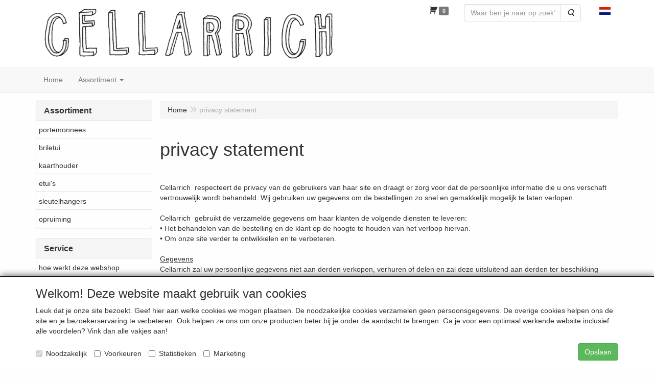

--- FILE ---
content_type: text/html; charset=UTF-8
request_url: https://www.cellarrichretail.nl/nl/privacy-statement/c-5
body_size: 8438
content:
<!DOCTYPE html>
<html lang="nl">
    <head>
        <base href="https://www.cellarrichretail.nl/"
              data-url=""
              data-routing="/js/routing.json"
        />
        <meta name="viewport" content="width=device-width, initial-scale=1">
        <meta charset="utf-8" >
        
                    <meta name="author" content="par 2011" />
                    <meta name="keywords" content="privacy, statement" />
                    <meta name="description" content=" Cellarrich  respecteert de privacy van de gebruikers van haar site en draagt er zorg voor dat de persoonlijke informatie die u ons verschaft vertrouwelijk w..." />
                    <meta name="rating" content="general" />
                    <meta name="google-site-verification" content="kBp9JhFm-RGhuEvpkI37Yz9oZGGPvQtFez1M6G6Epy0" />
                    <meta name='generator' content='LogiVert 8.19.0.5; Equinoxe 10.5.24' />
        
        <title>privacy statement</title>

        <!-- Load scripting -->
                                    <script>
    window.dataLayer = window.dataLayer || [];
    window.dataLayer.enableGA4Ecommerce = false;
</script>
                            <script src="/js/api.min.js?h=9a8857d6"></script>
                            <script>
document.addEventListener('DOMContentLoaded', function(el) {
    window.api = new Api("OTY0MTM4NTY0MTQwMDM6anVneUNidWtUTmZNbEx2YnZFOQ==", "https://www.cellarrichretail.nl");
});
</script>
                    
        <script src="/js/plugins.min.js?h=bb38a032" id="pluginScripts"></script>
        <script src="/js/early_scripts.min.js?h=2ebe7f84" id="earlyScripts"></script>

        <script>
            // Epsilon Polyfill for IE
            if (Number.EPSILON === undefined) {
                Number.EPSILON = Math.pow(2, -52);
            }
            // Number Formatting
            Math.toDisplay = function (val, precision, force_sign) {
                if (typeof force_sign === 'undefined') {
                    force_sign = false;
                }

                if (typeof precision === "undefined") {
                    precision = 2;
                }

                if(isNaN(val) || typeof val !== "number") {
                    return false;
                }

                val = val + (1E3 * Number.EPSILON);
                var str = val.toFixed(precision);
                var decpoint = str.indexOf('.');

                str = str.replace('.', '.');

                for(var i = (decpoint - 3); i > 0; i = i - 3) {
                    str = str.slice(0, i) + ',' + str.slice(i);
                }

                if(force_sign && val > 0) {
                    str = "+" + str;
                }

                return str;
            }

            Math.toPrice = function(val, force_sign) {
                if(typeof force_sign === 'undefined') {
                    force_sign = false;
                }
                var price = "";

                if(val === 0) {
                    price = "Gratis";
                } else {
                    if(force_sign && val > 0) {
                        price = "+";
                    } else if(val < 0) {
                        price = "-";
                    }
                    price += "€ ";
                    price += Math.toDisplay(Math.abs(val), 2);
                }

                return price;
            }
            window.main_root = "https://www.cellarrichretail.nl/";

        </script>

        <link rel="stylesheet" href="/assets/base.css?h=676cf9a1" />

        <link rel="stylesheet" href="/assets/theme.css?h=f8c1ab37" />
            </head>
    <body data-sticky-container>
        
                    <header>
    <div class="logo-top">
        <div class="container">
            <div class="logo-container">
                <a href="/nl/">
                    <img src="/images/cb_17.png?h=a1912734" alt="Logo  Cellarrich Retail"/>                </a>
            </div>
            <div class="pull-right hidden-xs">
                    <ul class="nav navbar-nav  " data-sm-skip="data-sm-skip">
            <li class="menu_cart ">
        <a href="/nl/winkelwagen/" data-mode="articles">
    <i class="cart"></i><span class="amount label label-primary articles">0</span></a>
            </li>
    <li class="menu_search_widget ">
        <form action="/nl/zoeken" method="get" class="navbar-form menu_search_widget ">
    <div class="input-group">
        <input type="search"
                id="search_query"
                placeholder="Waar ben je naar op zoek?"
                name="query"
                class="form-control"
                                data-suggest=""
                autocomplete="off">
        <span class="input-group-btn">
            <button type="submit" class="btn btn-default">
                <i class="fa fa-search"></i>
                <span class="sr-only">Zoeken</span>
            </button>
        </span>
    </div>
</form>

            </li>
    <li class="menu_language_selection  dropdown">
                    <a href="#" class="children" role="button" aria-haspopup="true" aria-expanded="false" data-toggle="dropdown"
           id="language_dropdown">
            <img src="/images/NL_sflag.jpg?h=3bea33a3" alt="Nederlands" />
            <span class="menu_node_label">Nederlands</span>
        </a>
        <ul class="dropdown-menu" aria-labelledby="language_dropdown">
                                    <li>
                    <a href="/nl/privacy-statement/c-5">
                        <img src="/images/NL_sflag.jpg?h=3bea33a3" alt="Nederlands" /> Nederlands
                    </a>
                </li>
                            <li>
                    <a href="/en/privacy-statement/c-5">
                        <img src="/images/EN_sflag.jpg?h=6b7c0db3" alt="English" /> English
                    </a>
                </li>
            
                    
            </ul>

            </li>

    </ul>

            </div>
        </div>
    </div>
</header>
<div class="nav-top sticky-header ">
    <nav class="navbar">
        <div class="container">
            <div class="navbar-header">
                <div class="mobile-menu-navbar">
                        <ul class="nav navbar-nav  " data-sm-skip="data-sm-skip">
        
    </ul>

                </div>
                <button type="button" class="navbar-toggle collapsed" data-toggle="collapse" data-target="#topmenu"
                        aria-expanded="false">
                    <span class="sr-only">Menu</span>
                    <span class="icon-bar"></span>
                    <span class="icon-bar"></span>
                    <span class="icon-bar"></span>
                </button>
            </div>

            <div class="collapse navbar-collapse" id="topmenu">
                <div class="mobile-menu-addon">
                        <ul class="nav navbar-nav  " >
            <li class="menu_cart ">
        <a href="/nl/winkelwagen/" data-mode="articles">
    <i class="cart"></i><span class="amount label label-primary articles">0</span></a>
            </li>
    <li class="menu_search_widget ">
        <form action="/nl/zoeken" method="get" class="navbar-form menu_search_widget ">
    <div class="input-group">
        <input type="search"
                id="search_query"
                placeholder="Waar ben je naar op zoek?"
                name="query"
                class="form-control"
                                data-suggest=""
                autocomplete="off">
        <span class="input-group-btn">
            <button type="submit" class="btn btn-default">
                <i class="fa fa-search"></i>
                <span class="sr-only">Zoeken</span>
            </button>
        </span>
    </div>
</form>

            </li>
    <li class="menu_language_selection  dropdown">
                    <a href="#" class="children" role="button" aria-haspopup="true" aria-expanded="false" data-toggle="dropdown"
           id="language_dropdown">
            <img src="/images/NL_sflag.jpg?h=3bea33a3" alt="Nederlands" />
            <span class="menu_node_label">Nederlands</span>
        </a>
        <ul class="dropdown-menu" aria-labelledby="language_dropdown">
                                    <li>
                    <a href="/nl/privacy-statement/c-5">
                        <img src="/images/NL_sflag.jpg?h=3bea33a3" alt="Nederlands" /> Nederlands
                    </a>
                </li>
                            <li>
                    <a href="/en/privacy-statement/c-5">
                        <img src="/images/EN_sflag.jpg?h=6b7c0db3" alt="English" /> English
                    </a>
                </li>
            
                    
            </ul>

            </li>

    </ul>

                </div>
                    <ul class="nav navbar-nav  " >
            <li class="menu_homepage ">
        <a href="/nl/"
   >
    <span class="lbl">Home</span>
    </a>
            </li>
    <li class="menu_catalog ">
        <a href="/nl/catalogus" class="children" role="button"
   aria-haspopup="true" aria-expanded="false">
    <span class="lbl">Assortiment</span>
    <span class="caret"></span></a>
                    <ul class="dropdown-menu">
                    <li class="">
        <a href="/nl/portemonnees/g-10"
   class="dropdown-toggle" data-toggle="dropdown" role="button"
   aria-haspopup="true"
   aria-expanded="false">
    <span class="lbl">portemonnees</span>
    <span class="caret"></span></a>
                    <ul class="dropdown-menu">
                    <li class="">
        <a href="/nl/portemonnees/pauline/g-10000002"
   class="dropdown-toggle" data-toggle="dropdown" role="button"
   aria-haspopup="true"
   aria-expanded="false">
    <span class="lbl">pauline</span>
    <span class="caret"></span></a>
                    <ul class="dropdown-menu">
                    <li class="">
        <a href="/nl/portemonnees/pauline/pauline-nappa/g-20000122"
   >
    <span class="lbl">pauline nappa</span>
    </a>
            </li>
    <li class="">
        <a href="/nl/portemonnees/pauline/pauline-metallic/g-20000123"
   >
    <span class="lbl">pauline metallic</span>
    </a>
            </li>

            </ul>
            </li>
    <li class="">
        <a href="/nl/portemonnees/babs/g-10000096"
   class="dropdown-toggle" data-toggle="dropdown" role="button"
   aria-haspopup="true"
   aria-expanded="false">
    <span class="lbl">babs</span>
    <span class="caret"></span></a>
                    <ul class="dropdown-menu">
                    <li class="">
        <a href="/nl/portemonnees/babs/babs-nappa/g-20000125"
   >
    <span class="lbl">babs nappa</span>
    </a>
            </li>
    <li class="">
        <a href="/nl/portemonnees/babs/babs-metallic/g-20000126"
   >
    <span class="lbl">babs metallic</span>
    </a>
            </li>

            </ul>
            </li>
    <li class="">
        <a href="/nl/portemonnees/nel/g-10000004"
   class="dropdown-toggle" data-toggle="dropdown" role="button"
   aria-haspopup="true"
   aria-expanded="false">
    <span class="lbl">nel</span>
    <span class="caret"></span></a>
                    <ul class="dropdown-menu">
                    <li class="">
        <a href="/nl/portemonnees/nel/nel-nappa/g-20000135"
   >
    <span class="lbl">nel nappa</span>
    </a>
            </li>
    <li class="">
        <a href="/nl/portemonnees/nel/nel-metallic/g-20000136"
   >
    <span class="lbl">nel metallic</span>
    </a>
            </li>

            </ul>
            </li>
    <li class="">
        <a href="/nl/portemonnees/lotje/g-10000086"
   class="dropdown-toggle" data-toggle="dropdown" role="button"
   aria-haspopup="true"
   aria-expanded="false">
    <span class="lbl">lotje</span>
    <span class="caret"></span></a>
                    <ul class="dropdown-menu">
                    <li class="">
        <a href="/nl/portemonnees/lotje/lotje-nappa/g-20000138"
   >
    <span class="lbl">lotje nappa</span>
    </a>
            </li>
    <li class="">
        <a href="/nl/portemonnees/lotje/lotje-metallic/g-20000139"
   >
    <span class="lbl">lotje metallic</span>
    </a>
            </li>

            </ul>
            </li>
    <li class="">
        <a href="/nl/portemonnees/sam/g-10000101"
   class="dropdown-toggle" data-toggle="dropdown" role="button"
   aria-haspopup="true"
   aria-expanded="false">
    <span class="lbl">sam</span>
    <span class="caret"></span></a>
                    <ul class="dropdown-menu">
                    <li class="">
        <a href="/nl/portemonnees/sam/sam-nappa/g-20000142"
   >
    <span class="lbl">sam nappa</span>
    </a>
            </li>
    <li class="">
        <a href="/nl/portemonnees/sam/sam-metallic/g-20000143"
   >
    <span class="lbl">sam metallic</span>
    </a>
            </li>

            </ul>
            </li>

            </ul>
            </li>
    <li class="">
        <a href="/nl/briletui/g-27"
   class="dropdown-toggle" data-toggle="dropdown" role="button"
   aria-haspopup="true"
   aria-expanded="false">
    <span class="lbl">briletui</span>
    <span class="caret"></span></a>
                    <ul class="dropdown-menu">
                    <li class="">
        <a href="/nl/briletui/minet/g-10000069"
   class="dropdown-toggle" data-toggle="dropdown" role="button"
   aria-haspopup="true"
   aria-expanded="false">
    <span class="lbl">minet</span>
    <span class="caret"></span></a>
                    <ul class="dropdown-menu">
                    <li class="">
        <a href="/nl/briletui/minet/minet-nappa/g-20000144"
   >
    <span class="lbl">minet nappa</span>
    </a>
            </li>
    <li class="">
        <a href="/nl/briletui/minet/minet-metallic/g-20000145"
   >
    <span class="lbl">minet metallic</span>
    </a>
            </li>

            </ul>
            </li>

            </ul>
            </li>
    <li class="">
        <a href="/nl/kaarthouder/g-34"
   class="dropdown-toggle" data-toggle="dropdown" role="button"
   aria-haspopup="true"
   aria-expanded="false">
    <span class="lbl">kaarthouder</span>
    <span class="caret"></span></a>
                    <ul class="dropdown-menu">
                    <li class="">
        <a href="/nl/kaarthouder/card/g-10000099"
   class="dropdown-toggle" data-toggle="dropdown" role="button"
   aria-haspopup="true"
   aria-expanded="false">
    <span class="lbl">card</span>
    <span class="caret"></span></a>
                    <ul class="dropdown-menu">
                    <li class="">
        <a href="/nl/kaarthouder/card/card-nappa/g-20000162"
   >
    <span class="lbl">card nappa</span>
    </a>
            </li>
    <li class="">
        <a href="/nl/kaarthouder/card/card-metallic/g-20000163"
   >
    <span class="lbl">card metallic</span>
    </a>
            </li>
    <li class="">
        <a href="/nl/kaarthouder/card/card-special/g-20000164"
   >
    <span class="lbl">card special</span>
    </a>
            </li>

            </ul>
            </li>

            </ul>
            </li>
    <li class="">
        <a href="/nl/etuis/g-19"
   class="dropdown-toggle" data-toggle="dropdown" role="button"
   aria-haspopup="true"
   aria-expanded="false">
    <span class="lbl">etui's</span>
    <span class="caret"></span></a>
                    <ul class="dropdown-menu">
                    <li class="">
        <a href="/nl/etuis/puck/g-10000085"
   class="dropdown-toggle" data-toggle="dropdown" role="button"
   aria-haspopup="true"
   aria-expanded="false">
    <span class="lbl">puck</span>
    <span class="caret"></span></a>
                    <ul class="dropdown-menu">
                    <li class="">
        <a href="/nl/etuis/puck/puck-nappa/g-20000175"
   >
    <span class="lbl">puck nappa</span>
    </a>
            </li>
    <li class="">
        <a href="/nl/etuis/puck/puck-metallic/g-20000176"
   >
    <span class="lbl">puck metallic</span>
    </a>
            </li>

            </ul>
            </li>
    <li class="">
        <a href="/nl/etuis/polly/g-10000102"
   class="dropdown-toggle" data-toggle="dropdown" role="button"
   aria-haspopup="true"
   aria-expanded="false">
    <span class="lbl">polly</span>
    <span class="caret"></span></a>
                    <ul class="dropdown-menu">
                    <li class="">
        <a href="/nl/etuis/polly/polly-nappa/g-20000177"
   >
    <span class="lbl">polly nappa</span>
    </a>
            </li>
    <li class="">
        <a href="/nl/etuis/polly/polly-metallic/g-20000178"
   >
    <span class="lbl">polly metallic</span>
    </a>
            </li>

            </ul>
            </li>
    <li class="">
        <a href="/nl/etuis/do/g-10000100"
   class="dropdown-toggle" data-toggle="dropdown" role="button"
   aria-haspopup="true"
   aria-expanded="false">
    <span class="lbl">do</span>
    <span class="caret"></span></a>
                    <ul class="dropdown-menu">
                    <li class="">
        <a href="/nl/etuis/do/do-nappa/g-20000154"
   >
    <span class="lbl">do nappa</span>
    </a>
            </li>
    <li class="">
        <a href="/nl/etuis/do/do-metallic/g-20000155"
   >
    <span class="lbl">do metallic</span>
    </a>
            </li>

            </ul>
            </li>
    <li class="">
        <a href="/nl/etuis/ellis/g-10000103"
   class="dropdown-toggle" data-toggle="dropdown" role="button"
   aria-haspopup="true"
   aria-expanded="false">
    <span class="lbl">ellis</span>
    <span class="caret"></span></a>
                    <ul class="dropdown-menu">
                    <li class="">
        <a href="/nl/etuis/ellis/ellis-nappa/g-20000181"
   >
    <span class="lbl">ellis nappa</span>
    </a>
            </li>
    <li class="">
        <a href="/nl/etuis/ellis/ellis-metallic/g-20000182"
   >
    <span class="lbl">ellis metallic</span>
    </a>
            </li>

            </ul>
            </li>
    <li class="">
        <a href="/nl/etuis/martijn/g-10000020"
   class="dropdown-toggle" data-toggle="dropdown" role="button"
   aria-haspopup="true"
   aria-expanded="false">
    <span class="lbl">martijn</span>
    <span class="caret"></span></a>
                    <ul class="dropdown-menu">
                    <li class="">
        <a href="/nl/etuis/martijn/martijn-metallic/g-20000040"
   >
    <span class="lbl">martijn metallic</span>
    </a>
            </li>
    <li class="">
        <a href="/nl/etuis/martijn/martijn-nappa/g-20000184"
   >
    <span class="lbl">martijn nappa</span>
    </a>
            </li>

            </ul>
            </li>
    <li class="">
        <a href="/nl/etuis/bootsy/g-10000019"
   class="dropdown-toggle" data-toggle="dropdown" role="button"
   aria-haspopup="true"
   aria-expanded="false">
    <span class="lbl">bootsy</span>
    <span class="caret"></span></a>
                    <ul class="dropdown-menu">
                    <li class="">
        <a href="/nl/etuis/bootsy/bootsy-metallic/g-20000038"
   >
    <span class="lbl">bootsy metallic</span>
    </a>
            </li>
    <li class="">
        <a href="/nl/etuis/bootsy/bootsy-nappa/g-20000186"
   >
    <span class="lbl">bootsy nappa</span>
    </a>
            </li>

            </ul>
            </li>
    <li class="">
        <a href="/nl/etuis/toon/g-10000127"
   class="dropdown-toggle" data-toggle="dropdown" role="button"
   aria-haspopup="true"
   aria-expanded="false">
    <span class="lbl">toon</span>
    <span class="caret"></span></a>
                    <ul class="dropdown-menu">
                    <li class="">
        <a href="/nl/etuis/toon/toon-metallic/g-20000237"
   >
    <span class="lbl">toon metallic</span>
    </a>
            </li>
    <li class="">
        <a href="/nl/etuis/toon/toon-nappa/g-20000238"
   >
    <span class="lbl">toon nappa</span>
    </a>
            </li>

            </ul>
            </li>

            </ul>
            </li>
    <li class="">
        <a href="/nl/sleutelhangers/g-22"
   class="dropdown-toggle" data-toggle="dropdown" role="button"
   aria-haspopup="true"
   aria-expanded="false">
    <span class="lbl">sleutelhangers</span>
    <span class="caret"></span></a>
                    <ul class="dropdown-menu">
                    <li class="">
        <a href="/nl/sleutelhangers/molen/g-10000013"
   class="dropdown-toggle" data-toggle="dropdown" role="button"
   aria-haspopup="true"
   aria-expanded="false">
    <span class="lbl">molen</span>
    <span class="caret"></span></a>
                    <ul class="dropdown-menu">
                    <li class="">
        <a href="/nl/sleutelhangers/molen/molen-nappa/g-20000233"
   >
    <span class="lbl">molen nappa</span>
    </a>
            </li>
    <li class="">
        <a href="/nl/sleutelhangers/molen/molen-metallic/g-20000234"
   >
    <span class="lbl">molen metallic</span>
    </a>
            </li>
    <li class="">
        <a href="/nl/sleutelhangers/molen/molen-special/g-20000235"
   >
    <span class="lbl">molen special</span>
    </a>
            </li>

            </ul>
            </li>
    <li class="">
        <a href="/nl/sleutelhangers/kwast/g-10000044"
   class="dropdown-toggle" data-toggle="dropdown" role="button"
   aria-haspopup="true"
   aria-expanded="false">
    <span class="lbl">kwast</span>
    <span class="caret"></span></a>
                    <ul class="dropdown-menu">
                    <li class="">
        <a href="/nl/sleutelhangers/kwast/kwast-nappa/g-20000128"
   >
    <span class="lbl">kwast nappa</span>
    </a>
            </li>
    <li class="">
        <a href="/nl/sleutelhangers/kwast/kwast-metallic/g-20000129"
   >
    <span class="lbl">kwast metallic</span>
    </a>
            </li>

            </ul>
            </li>

            </ul>
            </li>
    <li class="">
        <a href="/nl/opruiming/g-36"
   class="dropdown-toggle" data-toggle="dropdown" role="button"
   aria-haspopup="true"
   aria-expanded="false">
    <span class="lbl">opruiming</span>
    <span class="caret"></span></a>
                    <ul class="dropdown-menu">
                    <li class="">
        <a href="/nl/opruiming/portemonnees/g-10000110"
   class="dropdown-toggle" data-toggle="dropdown" role="button"
   aria-haspopup="true"
   aria-expanded="false">
    <span class="lbl">portemonnees</span>
    <span class="caret"></span></a>
                    <ul class="dropdown-menu">
                    <li class="">
        <a href="/nl/opruiming/portemonnees/babs/g-20000191"
   >
    <span class="lbl">babs</span>
    </a>
            </li>
    <li class="">
        <a href="/nl/opruiming/portemonnees/nel/g-20000192"
   >
    <span class="lbl">nel</span>
    </a>
            </li>
    <li class="">
        <a href="/nl/opruiming/portemonnees/lotje/g-20000194"
   >
    <span class="lbl">lotje</span>
    </a>
            </li>

            </ul>
            </li>
    <li class="">
        <a href="/nl/opruiming/briletui/g-10000111"
   class="dropdown-toggle" data-toggle="dropdown" role="button"
   aria-haspopup="true"
   aria-expanded="false">
    <span class="lbl">briletui</span>
    <span class="caret"></span></a>
                    <ul class="dropdown-menu">
                    <li class="">
        <a href="/nl/opruiming/briletui/minet/g-20000197"
   >
    <span class="lbl">minet</span>
    </a>
            </li>

            </ul>
            </li>

            </ul>
            </li>

            </ul>
            </li>

    </ul>

            </div>
        </div>
    </nav>
</div>

        <div id="alert-wrapper">
        <div class="container" id="alert-container">
        <!-- This container is in use to display AJAX-triggered Alert messages -->
        </div>
    </div>

    <div class='container content_show' id="main">
            <div class="sidebar left" layout="1">
                    <div class="widget widget_catalog" type="catalog" >
            <div class="panel panel-default">
                                    <div class="panel-heading">
                        <h4 class="panel-title">Assortiment</h4>
                    </div>
                                <div class="list-group list-group-root">
            <a href="/nl/portemonnees/g-10"
           class="list-group-item ">
            portemonnees
        </a>

                    <a href="/nl/briletui/g-27"
           class="list-group-item ">
            briletui
        </a>

                    <a href="/nl/kaarthouder/g-34"
           class="list-group-item ">
            kaarthouder
        </a>

                    <a href="/nl/etuis/g-19"
           class="list-group-item ">
            etui's
        </a>

                    <a href="/nl/sleutelhangers/g-22"
           class="list-group-item ">
            sleutelhangers
        </a>

                    <a href="/nl/opruiming/g-36"
           class="list-group-item ">
            opruiming
        </a>

            </div>

            </div>
        </div>
                            <div class="widget widget_content" type="content" position="LEFT" >
            <div class="panel panel-default">
                                    <div class="panel-heading">
                        <h4 class="panel-title">Service</h4>
                    </div>
                                <div class="list-group list-group-root">
            <a href="/nl/hoe-werkt-deze-webshop/c-18"
           class="list-group-item ">
            hoe werkt deze webshop
        </a>

                    <a href="/nl/materialen-en-produktie/c-24"
           class="list-group-item ">
            materialen en produktie
        </a>

                    <a href="/nl/reparatie-en-onderhoud/c-25"
           class="list-group-item ">
            reparatie en onderhoud
        </a>

                    <a href="/nl/over-cellarrich/c-19"
           class="list-group-item ">
            over Cellarrich
        </a>

                    <a href="/nl/verkooppunten-cellarrich/c-20"
           class="list-group-item ">
            verkooppunten Cellarrich
        </a>

                    <a href="/nl/merken/c-16"
           class="list-group-item ">
            merken
        </a>

                    <a href="/nl/nieuwsbrief/c-21"
           class="list-group-item ">
            nieuwsbrief
        </a>

                    <a href="/nl/contact/c-17"
           class="list-group-item ">
            contact
        </a>

                    <a href="/nl/-/c-38"
           class="list-group-item ">
            -
        </a>

            </div>
            </div>
        </div>
             
    </div>

        
        <div id="content">
            <div>    <div id="breadcrumb_container">
                    <ol class="breadcrumb back internal"><li><a href="javascript:history.back()">Terug</a></li></ol>                <ol class="breadcrumb" itemscope itemtype="http://schema.org/BreadcrumbList"><li itemprop="itemListElement" itemscope itemtype="http://schema.org/ListItem"
                        ><a href="/nl/"
                       itemprop="item"                    ><span itemprop="name">Home</span></a><meta itemprop="position" content="1" /></li><li itemprop="itemListElement" itemscope itemtype="http://schema.org/ListItem"
                        class="active"><span itemprop="name">privacy statement</span><meta itemprop="position" content="2" /></li></ol>
    </div>
</div>
                            <div class="lv_content">
                <div class="content">
            <h1>privacy statement</h1>
            
                            <div class="row">
                                                <div class="widget-column  ">
                        <div class="widget-container " layout="1">
                            <div class="widget widget_html" type="html" >
                                                <div><b><br></b></div>
<div>Cellarrich &nbsp;respecteert de privacy van de gebruikers van haar site en draagt er zorg voor dat de persoonlijke informatie die u ons verschaft vertrouwelijk wordt behandeld. Wij gebruiken uw gegevens om de bestellingen zo snel en gemakkelijk mogelijk te laten verlopen. </div>
<div><br></div>
<div>Cellarrich &nbsp;gebruikt de verzamelde gegevens om haar klanten de volgende diensten te leveren: </div>
<div>&bull; Het behandelen van de bestelling en de klant op de hoogte te houden van het verloop hiervan. &nbsp; &nbsp; &nbsp; &nbsp; &nbsp; &nbsp; &nbsp;</div>
<div>&bull; Om onze site verder te ontwikkelen en te verbeteren.</div>
<div><br></div>
<div><u>Gegevens</u></div>
<div>Cellarrich zal uw persoonlijke gegevens niet aan derden verkopen, verhuren of delen en zal deze uitsluitend aan derden ter beschikking stellen die zijn betrokken bij het uitvoeren van uw bestelling. Onze werknemers zijn verplicht om de vertrouwelijkheid van uw gegevens te respecteren.</div>
<div><br></div>
<div><u>Beveiliging</u> </div>
<div>Wij zullen uiterst zorgvuldig met uw gegevens omgaan. Wanneer u een bestelling plaatst, wordt gebruik gemaakt van de Secure Socket Layer. </div>
<div><u><br></u></div>
<div><u>Cookies</u></div>
<div>Cookies zijn kleine stukjes informatie die door uw browser worden opgeslagen op uw computer. Cellarrich gebruikt cookies om u te herkennen bij een volgend bezoek. Cookies stellen ons in staat om informatie te verzamelen over het gebruik van onze diensten ,deze te verbeteren en aan te passen aan de wensen van onze bezoekers. Onze cookies geven informatie met betrekking tot persoonsidentificatie. U kunt uw browser zo instellen dat u tijdens het gebruik van Cellarrich &nbsp;geen cookies ontvangt. Indien u nog vragen mocht hebben over de Privacy Policy van Cellarrich , dan kunt u altijd contact met ons opnemen.</div>
<div><br></div>
                            </div>
            </div>

            </div>

                                    </div>
                    </div>
    </div>
        </div>
    </div>

            <footer id="nav-footer">
    </footer>
    
    <div id="backdrop"></div>

        <div id="cart-popup" class="modal fade" aria-labelledby="cartTitle" role="dialog">
    <div class="modal-dialog modal-lg" role="document">
        <div class="modal-content" id="cart">
            <div class="modal-header">
                <button class="close"
                    aria-label="Sluit"
                    data-dismiss="modal"
                    type="button">
                    <span aria-hidden="true">&times;</span>
                </button>
                <h4 class="modal-title" id="cartTitle">
                    <a href="/nl/winkelwagen/">Winkelwagen</a>
                </h4>
            </div>
            <div class="modal-body">
                <div id="cart-messages">
    <div v-for="(messages, level) in flashes">
        <div v-for="message in messages"
            v-bind:class="'alert alert-'+level"
            v-html="message"></div>
    </div>
</div>
<div class="cart" v-if="cart.total_items > 0">
    <table v-for="(articles, bag) in cart.bags"
        v-bind:data-bag="bag"
        class="table table-striped cart-table vue-cart">
        <thead v-if="bag === 'subscriptions'">
        <th class="actions"></th>
        <th class="qty">Aantal</th>
        <th class="product">Artikel</th>
        <th class="price">Startprijs</th>
        <th class="price price-recurring">Daarna</th>
        <th class="period">Periode</th>
        <th class="total">Totaal</th>
        </thead>
        <thead v-else>
        <th class="actions"></th>
        <th class="qty">Aantal</th>
        <th class="product">Artikel</th>
        <th class="price">Stukprijs</th>
        <th class="total">Totaal</th>
        </thead>
        <tbody class="cart-items">
        <tr class="cart-item"
            v-for="(article, cart_line) in articles"
            v-bind:data-min="article.min_qty"
            v-bind:data-max="article.max_qty"
            v-bind:data-step="article.step_size"
            v-bind:data-precision="article.step_precision"
            v-bind:data-bag="bag"
            v-bind:data-cartKey="cart_line">
            <td class="actions">
                <button type="button"
                    class="cart-increase"
                    title="Toevoegen"
                    v-show="bag !=='gifts'"
                    v-on:click="add"
                    v-bind:disabled="article.max_qty<=article.quantity">
                    <span class="sr-only">Toevoegen</span>
                    <span class="fa fa-plus"></span>
                </button>
                <button type="button"
                    class="cart-decrease"
                    title="Verwijderen"
                    v-show="bag !=='gifts'"
                    v-on:click="remove"
                    v-bind:disabled="article.min_qty>=article.quantity">
                    <span class="sr-only">Verwijderen</span>
                    <span class="fa fa-minus"></span>
                </button>
                <button type="button"
                    class="cart-remove"
                    title="Verwijderen"
                    v-on:click="remove_all">
                    <span class="sr-only">Verwijderen</span>
                    <span class="fa fa-trash"></span>
                </button>
            </td>
            <td class="qty">
                <span class="prod-qty" v-text="article.quantity"></span>
            </td>
            <td class="product">
                <div class="thumb" v-if="include_images && article.pictures
                                && (article.pictures.mini || article.pictures.small) ">
                    <img v-bind:alt="article.description" v-bind:src="article.pictures.mini"
                         v-if="article.pictures.mini"/>
                    <img v-bind:alt="article.description" v-bind:src="article.pictures.small"
                         v-else/>
                </div>
                <div class="prodData">
                    <!-- Product Data -->
                    <a v-bind:href="article.permalink" v-text="article.description"></a><br/>
                    <span class="measure" v-text="article.measure" v-if="article.measure"></span>
                    <br v-if="article.measure"/>

                    <!-- Selected Options -->
                    <div class="options">
                        <div class="option"
                            v-for="option in article.options"
                            v-if="option.value !==null">
                            <span class="option name">
                                <strong v-text="option.label + ':'"></strong>
                                <span v-text="option.value"></span>
                            </span>
                            <span class="option total small"
                                v-text="'(' + Math.toPrice(option.prices.each, true) + ')'"
                                v-if="option.price"></span>
                        </div>
                    </div>

                    <!-- Cart Text -->
                    <div class="cartText" v-if="article.cartText" v-html="article.cartText"></div>

                    <!-- Small Order Premium -->
                    <div class="premium" v-if="article.premium && article.premium.applied">
                        <span v-text="Translator.trans('article.price.small_order_surplus', {'count': article.premium.quantity }, 'messages') + ':'"></span>
                        <span class="total small" v-text="Math.toPrice(article.premium.price)"></span>
                    </div>

                    <!-- "Eenmalige" Optiemeerprijzen -->
                    <div class="premium" v-if="typeof article.price_once !== 'undefined' && article.price_once != 0">
                        <span v-text="Translator.trans('article.price.once.surplus')"></span>
                        <span class="total small" v-text="Math.toPrice(article.price_once, true)"></span>
                    </div>

                    <!-- Messages -->
                    <div class="messages" v-if="article.messages">
                        <div v-for="message in article.messages"
                            v-bind:class="'alert alert-'+message.level"
                            v-text="Translator.trans(message.message, message.data)">
                        </div>
                    </div>
                    <div class="visible-xs">
                        <!-- Todo -->
                        <strong>Aantal</strong>:
                        <span class="prod-qty" v-text="article.quantity"></span>
                        <div class="actions">
                            <button type="button"
                                class="cart-increase"
                                title="Toevoegen"
                                v-show="bag !=='gifts'"
                                v-on:click="add"
                                v-bind:disabled="article.max_qty<=article.quantity">
                                <span class="sr-only">Toevoegen</span>
                                <span class="fa fa-plus"></span>
                            </button>
                            <button type="button"
                                class="cart-decrease"
                                title="Verwijderen"
                                v-show="bag !=='gifts'"
                                v-on:click="remove"
                                v-bind:disabled="article.min_qty>=article.quantity">
                                <span class="sr-only">Verwijderen</span>
                                <span class="fa fa-minus"></span>
                            </button>
                            <button type="button"
                                class="cart-remove"
                                title="Verwijderen"
                                v-on:click="remove_all">
                                <span class="sr-only">Verwijderen</span>
                                <span class="fa fa-trash"></span>
                            </button>
                        </div>
                    </div>
                </div>
            </td>
            <td class="price">
                <span class="amt" v-text="Math.toPrice(article.unit_price)"></span>
                <strong v-if="bag === 'gifts'">(Cadeau)</strong>
            </td>
            <td class="price price-recurring" v-if="bag === 'subscriptions'">
                <span class="amt" v-text="Math.toPrice(article.subscription_recurring_price)"></span>
            </td>
            <td class="period"
                v-if="bag === 'subscriptions'"
                v-text="Translator.trans('article.period.'+article.subscription_period)"></td>
            <td class="total">
                <span class="amt" v-text="Math.toPrice(article.price)"></span>
            </td>
        </tr>
        </tbody>
    </table>


    <table class="table table-striped cart-table">
        <tfoot>
        <!-- Subtotal Row -->
        <tr class="subtotal">
            <td class="actions"></td>
            <td colspan="3">Subtotaal</td>
            <td class="total">
                <span class="amt" v-text="Math.toPrice(cart.price)"></span>
            </td>
        </tr>

        <!-- Discount Row -->
        <tr class="discount" v-for="(discount,label) in cart.discounts" v-if="cart.discounts && label !== 'total'" v-bind:class="label">
            <td class="actions"></td>
            <td colspan="2"
                v-text="discount.label"></td>
            <td class="price" v-text="Math.toPrice(discount.price * -1)"></td>
            <td class="total"></td>
        </tr>
        <tr class="discount total" v-if="cart.discounts.total > 0">
            <td class="actions"></td>
            <td colspan="3" v-text="Translator.trans('price.your_discount')"></td>
            <td class="total" v-text="Math.toPrice(cart.discounts.total * -1)"></td>
        </tr>

        <!-- Ecotax Row (placeholder) -->
        <tr class="ecotax" v-for="ecotax in cart.ecotaxes" v-if="cart.ecotaxes">
            <td class="actions"></td>
            <td colspan="3" v-text="ecotax.name"></td>
            <td class="total">
                <span class="amt"
                    v-text="Math.toPrice(cart.incVat?ecotax.price_incvat:ecotax.price_exvat)"></span>
            </td>
        </tr>

        <!-- Cart Total Row -->
        <tr class="total">
            <td class="actions"></td>
            <td colspan="3">Totaal</td>
            <td class="total">
                <span class="amt" v-text="Math.toPrice(cart.total)"></span>
            </td>
        </tr>

        <!-- Informative Rows -->
        <tr class="vat-description">
            <td colspan="5" v-if="cart.incVat">*Prijzen zijn inclusief btw</td>
            <td colspan="5" v-else>*Prijzen zijn exclusief btw</td>
        </tr>

        <tr class="weight" v-if="weight">
            <td colspan="4">Totaal gewicht</td>
            <td class="price">
                <span class="amt" v-text="Math.toDisplay(cart.weight)"></span>
                <span class="unit" v-text="weight"></span>
            </td>
        </tr>
        </tfoot>
    </table>
</div>
<div class="alert alert-warning" v-else>Uw winkelwagen is leeg</div>

                <div id="gifts" v-if="cart.availableGifts">
    <h4>Cadeaulijst - maak uw keuze</h4>
    <div class="article-container grid">
                <div class="prod gift" v-for="article in cart.availableGifts" v-bind:data-aid="article.id">
            <div class="wrap">
                <a class="prod-link" v-bind:href="article.permalink">
                    <div class="img-container">
                        <img class="thumb"
                            v-if="article.pictures.small"
                            v-bind:src="article.pictures.small"
                            v-bind:alt="article.description"/>
                        <img class="thumb"
                            v-else-if="article.pictures.mini"
                            v-bind:src="article.pictures.mini"
                            v-bind:alt="article.description"/>
                    </div>
                    <h4><span class="prod-title" v-text="article.description"></span><br/>
                        <small class="prod-specification" v-text="article.specification"></small>
                    </h4>
                    <div class="price-container">
                        <span class="recommended"
                            v-if="article.recommended_price > article.unit_price
                            && typeof article.price_display === 'undefined'">
                            <span class="amt"
                                v-text="Math.toPrice(article.recommended_price)"></span>
                        </span>
                        <span class="price-display">
                            <span class="amt"
                                v-text="Math.toPrice(article.unit_price)"
                                v-if="typeof article.price_display === 'undefined'"></span>
                            <span v-else
                                class="amt"
                                v-text="article.price_display"></span>
                        </span>
                    </div>
                </a>
                <div class="btn-group proto-gift">
                    <a v-bind:href="article.permalink" class="btn btn-primary prod-link">
                    <span class="fa fa-info-circle"
                          data-toggle="tooltip"
                          data-position="top"
                          title="Details">
                    </span>
                    </a>
                                        <button type="button" class="btn btn-default btn-add" v-on:click="addGift" v-bind:data-aid="article.id">
                        <span class="fa fa-plus"
                            data-toggle="tooltip"
                            data-position="top"
                            title="Toevoegen"/></span>
                    </button>
                </div>
            </div>
        </div>
    </div>
</div>
            </div>
            <div class="modal-footer">
                <button type="button" data-dismiss="modal" class="btn btn-default">
                    Sluit
                </button>
                <a href="/nl/winkelwagen/" class="btn btn-default">
                    Naar winkelwagen</a>
                <a href="/nl/afrekenen"
                    class="btn btn-primary"
                    v-if="cart.canBeOrdered && cart.total_items > 0">
                    Bestellen
                </a>
            </div>
        </div>
    </div>
</div>

    

    
                <div class="consent">
    <div class="container askConsent" style="display:block">
        <div class="h3">Welkom! Deze website maakt gebruik van cookies</div>
        <div id="text">Leuk dat je onze site bezoekt. Geef hier aan welke cookies we mogen plaatsen. De noodzakelijke cookies verzamelen geen persoonsgegevens. De overige cookies helpen ons de site en je bezoekerservaring te verbeteren. Ook helpen ze ons om onze producten beter bij je onder de aandacht te brengen. Ga je voor een optimaal werkende website inclusief alle voordelen? Vink dan alle vakjes aan!</div>
        <form method="POST" action="/privacy/set-consent">
            <div class="checkbox">
                <label>
                    <input type="checkbox" name="cookie_consent" checked disabled value="0"/>
                    Noodzakelijk
                </label>
            </div>
            <div class="checkbox">
                <label>
                    <input type="checkbox" name="cookie_consent" value="1"/>
                    Voorkeuren
                </label>
            </div>
            <div class="checkbox">
                <label>
                    <input type="checkbox" name="cookie_consent" value="2"/>
                    Statistieken
                </label>
            </div>
            <div class="checkbox">
                <label>
                    <input type="checkbox" name="cookie_consent" value="4"/>
                    Marketing
                </label>
            </div>
            <button type="button" id="saveConsent" class="pull-right btn btn-success">Opslaan</button>
        </form>
        <script>
            window.updateGTMConsent = (callback) => {
                if (typeof callback === 'function') {
                    document.addEventListener('lv_consent_update', function(event) {
                        callback(event.consentValue);
                    });
                }
            }

            document.addEventListener('DOMContentLoaded', function () {
                let consent_form = $('div.consent').find('form');
                consent_form.find('button#saveConsent').on('click', function () {
                    let label = $(this).text();
                    $(this).html('<span class="fa fa-spin fa-spinner" id="spinner"></span>&nbsp;' + label);

                    // Get the Consent Value
                    let consent_value = 0;
                    $('input[name=cookie_consent]').filter(':checked').each((k, el) => {
                        consent_value += parseInt(el.value);
                    });

                    let event = new CustomEvent('lv_consent_update');
                    event.consentValue = consent_value;
                    document.dispatchEvent(event);

                    $.post(
                        Routing.generate('consent_set'),{
                            cookie_consent: consent_value
                        }
                    )
                        .done(function (response) {
                            if (typeof response.consent === "undefined") {
                                consent_form.prepend('<div class="alert alert-danger">'
                                    + Translator.trans('cookieconsent.prefs_error')
                                    + '</div>'
                                );
                            } else {
                                consent_form.prepend('<div class="alert alert-success">'
                                    + Translator.trans('cookieconsent.prefs_success')
                                    + '</div>'
                                );
                                $(this).text(label);
                                window.location.reload();
                            }
                        })
                        .always(function() {
                            $(this).siblings('span').remove();
                        });
                });
                $('div.consent').show();

                $('#toggleConsentDiv').on('click', function () {
                    $('div.consent > div').toggle();
                });

                $('#withdrawConsent').on('click', function () {
                    let event = new CustomEvent('lv_consent_update');
                    event.consentValue = 0;
                    document.dispatchEvent(event);

                    $.get(Routing.generate('consent_withdraw'));
                });
            });
        </script>
    </div>
</div>
        <script>
            WebFontConfig = {
                google: {families: ['Source+Sans+Pro:400,300,600,700:latin', 'Russo+One::latin']}
            };
            (function () {
                var wf = document.createElement('script');
                wf.src = ('https:' === document.location.protocol ? 'https' : 'http') +
                    '://ajax.googleapis.com/ajax/libs/webfont/1/webfont.js';
                wf.type = 'text/javascript';
                wf.async = 'true';
                var s = document.getElementsByTagName('script')[0];
                s.parentNode.insertBefore(wf, s);
            })();
        </script>

                <script src="/js/app.min.js?h=448b1f4b" async defer id="mainScripts"></script>

        </body>
</html>
